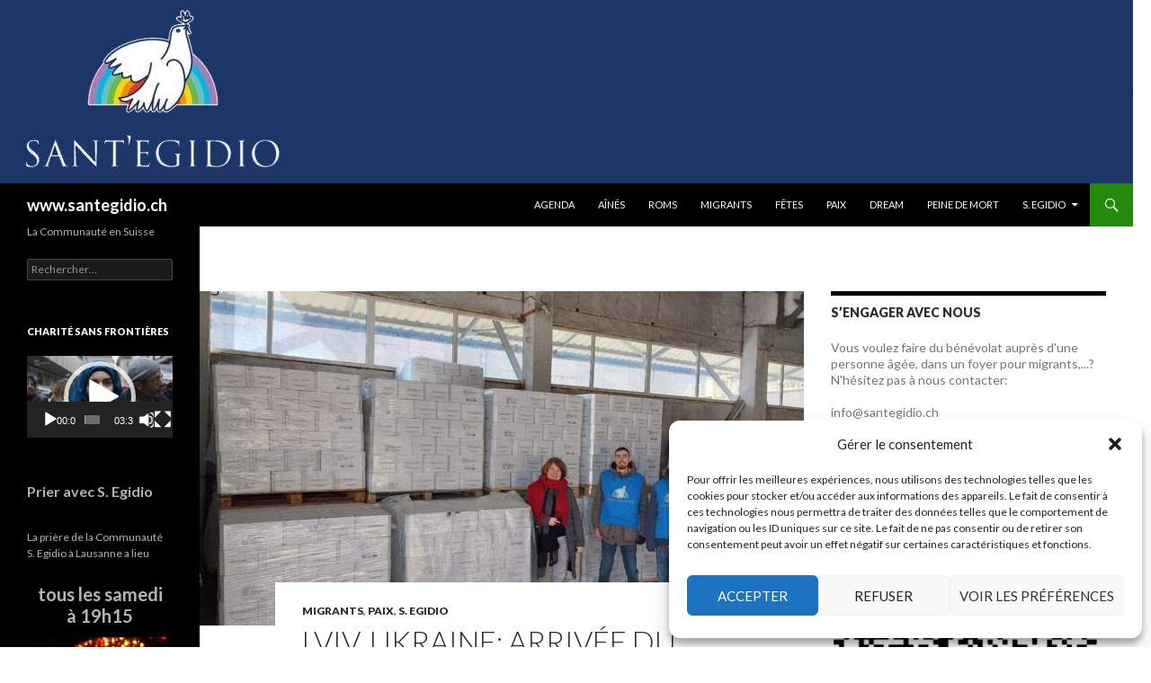

--- FILE ---
content_type: text/html; charset=UTF-8
request_url: https://www.santegidio.ch/wp-admin/admin-ajax.php
body_size: 57
content:
284126.068d1fea8136e57b6a7c20fbb0f35045